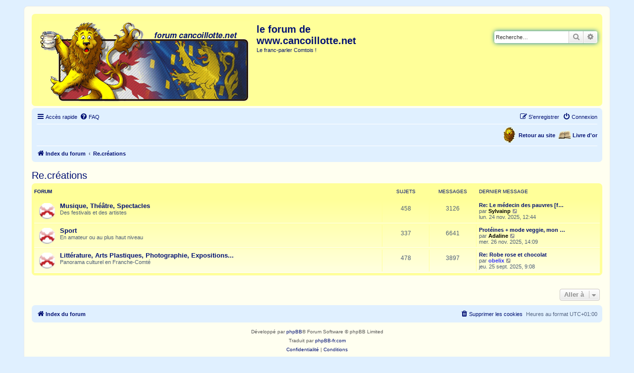

--- FILE ---
content_type: text/html; charset=UTF-8
request_url: https://forum.cancoillotte.net/viewforum.php?f=64&sid=e7b865e94e86334ef54615b65bc30090
body_size: 4811
content:
<!DOCTYPE html>
<html dir="ltr" lang="fr">
<head>
<meta charset="utf-8" />
<meta http-equiv="X-UA-Compatible" content="IE=edge">
<meta name="viewport" content="width=device-width, initial-scale=1" />

<title>Le forum de www.cancoillotte.net - Re.créations</title>

	<link rel="alternate" type="application/atom+xml" title="Flux - Le forum de www.cancoillotte.net" href="/app.php/feed?sid=4473de3fae5d04060d29f1b55e54fdcf">			<link rel="alternate" type="application/atom+xml" title="Flux - Nouveaux sujets" href="/app.php/feed/topics?sid=4473de3fae5d04060d29f1b55e54fdcf">				

<!--
	phpBB style name: prosilver
	Based on style:   prosilver (this is the default phpBB3 style)
	Original author:  Tom Beddard ( http://www.subBlue.com/ )
	Modified by:
-->

<link href="./assets/css/font-awesome.min.css?assets_version=104" rel="stylesheet">
<link href="./styles/cancoillotte_on_prosilver/theme/stylesheet.css?assets_version=104" rel="stylesheet">
<link href="./styles/cancoillotte_on_prosilver/theme/fr/stylesheet.css?assets_version=104" rel="stylesheet">




<!--[if lte IE 9]>
	<link href="./styles/cancoillotte_on_prosilver/theme/tweaks.css?assets_version=104" rel="stylesheet">
<![endif]-->


<link href="./ext/mazeltof/onlineoveravatar/styles/prosilver/theme/onlineoveravatar.css?assets_version=104" rel="stylesheet" media="screen">


					<!-- Global site tag (gtag.js) - Google Analytics -->
		<script async src="https://www.googletagmanager.com/gtag/js?id=G-GR8RMZ2MH3"></script>
		<script>
			window.dataLayer = window.dataLayer || [];
			function gtag(){dataLayer.push(arguments);}
			gtag('js', new Date());

			gtag('config', 'G-GR8RMZ2MH3', {});
		</script>
	
</head>
<body id="phpbb" class="nojs notouch section-viewforum ltr ">


<div id="wrap" class="wrap">
	<a id="top" class="top-anchor" accesskey="t"></a>
	<div id="page-header">
		<div class="headerbar" role="banner">
					<div class="inner">

			<div id="site-description" class="site-description">
				<a id="logo" class="logo" href="./index.php?sid=4473de3fae5d04060d29f1b55e54fdcf" title="Index du forum">
					<span class="site_logo"></span>
				</a>
				<h1>le forum de www.cancoillotte.net</h1>
				<p>Le franc-parler Comtois !</p>
				<p class="skiplink"><a href="#start_here">Vers le contenu</a></p>
			</div>

									<div id="search-box" class="search-box search-header" role="search">
				<form action="./search.php?sid=4473de3fae5d04060d29f1b55e54fdcf" method="get" id="search">
				<fieldset>
					<input name="keywords" id="keywords" type="search" maxlength="128" title="Recherche par mots-clés" class="inputbox search tiny" size="20" value="" placeholder="Recherche…" />
					<button class="button button-search" type="submit" title="Rechercher">
						<i class="icon fa-search fa-fw" aria-hidden="true"></i><span class="sr-only">Rechercher</span>
					</button>
					<a href="./search.php?sid=4473de3fae5d04060d29f1b55e54fdcf" class="button button-search-end" title="Recherche avancée">
						<i class="icon fa-cog fa-fw" aria-hidden="true"></i><span class="sr-only">Recherche avancée</span>
					</a>
					<input type="hidden" name="sid" value="4473de3fae5d04060d29f1b55e54fdcf" />

				</fieldset>
				</form>
			</div>
						
			</div>
					</div>
				<div class="navbar" role="navigation">
	<div class="inner">

	<ul id="nav-main" class="nav-main linklist" role="menubar">

		<li id="quick-links" class="quick-links dropdown-container responsive-menu" data-skip-responsive="true">
			<a href="#" class="dropdown-trigger">
				<i class="icon fa-bars fa-fw" aria-hidden="true"></i><span>Accès rapide</span>
			</a>
			<div class="dropdown">
				<div class="pointer"><div class="pointer-inner"></div></div>
				<ul class="dropdown-contents" role="menu">
					
											<li class="separator"></li>
																									<li>
								<a href="./search.php?search_id=unanswered&amp;sid=4473de3fae5d04060d29f1b55e54fdcf" role="menuitem">
									<i class="icon fa-file-o fa-fw icon-gray" aria-hidden="true"></i><span>Sujets sans réponse</span>
								</a>
							</li>
							<li>
								<a href="./search.php?search_id=active_topics&amp;sid=4473de3fae5d04060d29f1b55e54fdcf" role="menuitem">
									<i class="icon fa-file-o fa-fw icon-blue" aria-hidden="true"></i><span>Sujets actifs</span>
								</a>
							</li>
							<li class="separator"></li>
							<li>
								<a href="./search.php?sid=4473de3fae5d04060d29f1b55e54fdcf" role="menuitem">
									<i class="icon fa-search fa-fw" aria-hidden="true"></i><span>Rechercher</span>
								</a>
							</li>
					
										<li class="separator"></li>

									</ul>
			</div>
		</li>

				<li data-skip-responsive="true">
			<a href="/app.php/help/faq?sid=4473de3fae5d04060d29f1b55e54fdcf" rel="help" title="Foire aux questions (Questions posées fréquemment)" role="menuitem">
				<i class="icon fa-question-circle fa-fw" aria-hidden="true"></i><span>FAQ</span>
			</a>
		</li>
						
			<li class="rightside"  data-skip-responsive="true">
			<a href="./ucp.php?mode=login&amp;redirect=viewforum.php%3Ff%3D64&amp;sid=4473de3fae5d04060d29f1b55e54fdcf" title="Connexion" accesskey="x" role="menuitem">
				<i class="icon fa-power-off fa-fw" aria-hidden="true"></i><span>Connexion</span>
			</a>
		</li>
					<li class="rightside" data-skip-responsive="true">
				<a href="./ucp.php?mode=register&amp;sid=4473de3fae5d04060d29f1b55e54fdcf" role="menuitem">
					<i class="icon fa-pencil-square-o  fa-fw" aria-hidden="true"></i><span>S’enregistrer</span>
				</a>
			</li>
						</ul>


	<!-- Ajout de liens vers le site, le livre d'or, la newsletter... -->
	<ul class="linklist navlinks">
		<!-- <li class="cancoill icon-chat"><a href="http://forum.cancoillotte.net/chat/popup" title="Bienvenue sur le Chat de cancoillotte.net">Lynx</a></li> -->
		<!-- <li class="cancoill icon-newsletter"><a href="http://www.cancoillotte.net/spip.php?page=newsletter" title="Abonnez-vous !" target="_blank">Niouse Laiti&egrave;re</a></li> -->
		<li class="cancoill icon-livredor"><a href="http://www.cancoillotte.net/spip.php?article243" title="Signez le Livre d'Or !" target="_blank">Livre d'or</a></li>
		<li class="cancoill icon-site"><a href="http://www.cancoillotte.net" title="Retour au site" target="_blank">Retour au site</a></li>
	</ul>


	<ul id="nav-breadcrumbs" class="nav-breadcrumbs linklist navlinks" role="menubar">
				
		
		<li class="breadcrumbs" itemscope itemtype="https://schema.org/BreadcrumbList">

			
							<span class="crumb" itemtype="https://schema.org/ListItem" itemprop="itemListElement" itemscope><a itemprop="item" href="./index.php?sid=4473de3fae5d04060d29f1b55e54fdcf" accesskey="h" data-navbar-reference="index"><i class="icon fa-home fa-fw"></i><span itemprop="name">Index du forum</span></a><meta itemprop="position" content="1" /></span>

											
								<span class="crumb" itemtype="https://schema.org/ListItem" itemprop="itemListElement" itemscope data-forum-id="64"><a itemprop="item" href="./viewforum.php?f=64&amp;sid=4473de3fae5d04060d29f1b55e54fdcf"><span itemprop="name">Re.créations</span></a><meta itemprop="position" content="2" /></span>
							
					</li>

		
					<li class="rightside responsive-search">
				<a href="./search.php?sid=4473de3fae5d04060d29f1b55e54fdcf" title="Voir les options de recherche avancée" role="menuitem">
					<i class="icon fa-search fa-fw" aria-hidden="true"></i><span class="sr-only">Rechercher</span>
				</a>
			</li>
			</ul>

	</div>
</div>
	</div>

	
	<a id="start_here" class="anchor"></a>
	<div id="page-body" class="page-body" role="main">
		
		<h2 class="forum-title"><a href="./viewforum.php?f=64&amp;sid=4473de3fae5d04060d29f1b55e54fdcf">Re.créations</a></h2>


	
	
				<div class="forabg">
			<div class="inner">
			<ul class="topiclist">
				<li class="header">
										<dl class="row-item">
						<dt><div class="list-inner">Forum</div></dt>
						<dd class="topics">Sujets</dd>
						<dd class="posts">Messages</dd>
						<dd class="lastpost"><span>Dernier message</span></dd>
					</dl>
									</li>
			</ul>
			<ul class="topiclist forums">
		
					<li class="row">
						<dl class="row-item forum_read">
				<dt title="Aucun message non lu">
										<div class="list-inner">
													<!--
								<a class="feed-icon-forum" title="Flux - Musique, Théâtre, Spectacles" href="/app.php/feed/forum/38?sid=4473de3fae5d04060d29f1b55e54fdcf">
									<i class="icon fa-rss-square fa-fw icon-orange" aria-hidden="true"></i><span class="sr-only">Flux - Musique, Théâtre, Spectacles</span>
								</a>
							-->
																		<a href="./viewforum.php?f=38&amp;sid=4473de3fae5d04060d29f1b55e54fdcf" class="forumtitle">Musique, Théâtre, Spectacles</a>
						<br />Des festivals et des artistes												
												<div class="responsive-show" style="display: none;">
															Sujets : <strong>458</strong>
													</div>
											</div>
				</dt>
									<dd class="topics">458 <dfn>Sujets</dfn></dd>
					<dd class="posts">3126 <dfn>Messages</dfn></dd>
					<dd class="lastpost">
						<span>
																						<dfn>Dernier message</dfn>
																										<a href="./viewtopic.php?p=284783&amp;sid=4473de3fae5d04060d29f1b55e54fdcf#p284783" title="Re: Le médecin des pauvres [financement participatif]" class="lastsubject">Re: Le médecin des pauvres [f…</a> <br />
																	par <a href="./memberlist.php?mode=viewprofile&amp;u=4461&amp;sid=4473de3fae5d04060d29f1b55e54fdcf" style="color: #000000;" class="username-coloured">Sylvainp</a>																	<a href="./viewtopic.php?p=284783&amp;sid=4473de3fae5d04060d29f1b55e54fdcf#p284783" title="Voir le dernier message">
										<i class="icon fa-external-link-square fa-fw icon-lightgray icon-md" aria-hidden="true"></i><span class="sr-only">Voir le dernier message</span>
									</a>
																<br /><time datetime="2025-11-24T11:44:17+00:00">lun. 24 nov. 2025, 12:44</time>
													</span>
					</dd>
							</dl>
					</li>
			
	
	
			
					<li class="row">
						<dl class="row-item forum_read">
				<dt title="Aucun message non lu">
										<div class="list-inner">
													<!--
								<a class="feed-icon-forum" title="Flux - Sport" href="/app.php/feed/forum/40?sid=4473de3fae5d04060d29f1b55e54fdcf">
									<i class="icon fa-rss-square fa-fw icon-orange" aria-hidden="true"></i><span class="sr-only">Flux - Sport</span>
								</a>
							-->
																		<a href="./viewforum.php?f=40&amp;sid=4473de3fae5d04060d29f1b55e54fdcf" class="forumtitle">Sport</a>
						<br />En amateur ou au plus haut niveau												
												<div class="responsive-show" style="display: none;">
															Sujets : <strong>337</strong>
													</div>
											</div>
				</dt>
									<dd class="topics">337 <dfn>Sujets</dfn></dd>
					<dd class="posts">6641 <dfn>Messages</dfn></dd>
					<dd class="lastpost">
						<span>
																						<dfn>Dernier message</dfn>
																										<a href="./viewtopic.php?p=284790&amp;sid=4473de3fae5d04060d29f1b55e54fdcf#p284790" title="Protéines + mode veggie, mon dilemme perso" class="lastsubject">Protéines + mode veggie, mon …</a> <br />
																	par <a href="./memberlist.php?mode=viewprofile&amp;u=4491&amp;sid=4473de3fae5d04060d29f1b55e54fdcf" style="color: #000000;" class="username-coloured">Adaline</a>																	<a href="./viewtopic.php?p=284790&amp;sid=4473de3fae5d04060d29f1b55e54fdcf#p284790" title="Voir le dernier message">
										<i class="icon fa-external-link-square fa-fw icon-lightgray icon-md" aria-hidden="true"></i><span class="sr-only">Voir le dernier message</span>
									</a>
																<br /><time datetime="2025-11-26T13:09:36+00:00">mer. 26 nov. 2025, 14:09</time>
													</span>
					</dd>
							</dl>
					</li>
			
	
	
			
					<li class="row">
						<dl class="row-item forum_read">
				<dt title="Aucun message non lu">
										<div class="list-inner">
													<!--
								<a class="feed-icon-forum" title="Flux - Littérature, Arts Plastiques, Photographie, Expositions..." href="/app.php/feed/forum/42?sid=4473de3fae5d04060d29f1b55e54fdcf">
									<i class="icon fa-rss-square fa-fw icon-orange" aria-hidden="true"></i><span class="sr-only">Flux - Littérature, Arts Plastiques, Photographie, Expositions...</span>
								</a>
							-->
																		<a href="./viewforum.php?f=42&amp;sid=4473de3fae5d04060d29f1b55e54fdcf" class="forumtitle">Littérature, Arts Plastiques, Photographie, Expositions...</a>
						<br />Panorama culturel en Franche-Comté												
												<div class="responsive-show" style="display: none;">
															Sujets : <strong>478</strong>
													</div>
											</div>
				</dt>
									<dd class="topics">478 <dfn>Sujets</dfn></dd>
					<dd class="posts">3897 <dfn>Messages</dfn></dd>
					<dd class="lastpost">
						<span>
																						<dfn>Dernier message</dfn>
																										<a href="./viewtopic.php?p=284663&amp;sid=4473de3fae5d04060d29f1b55e54fdcf#p284663" title="Re: Robe rose et chocolat" class="lastsubject">Re: Robe rose et chocolat</a> <br />
																	par <a href="./memberlist.php?mode=viewprofile&amp;u=823&amp;sid=4473de3fae5d04060d29f1b55e54fdcf" style="color: #3333FF;" class="username-coloured">obelix</a>																	<a href="./viewtopic.php?p=284663&amp;sid=4473de3fae5d04060d29f1b55e54fdcf#p284663" title="Voir le dernier message">
										<i class="icon fa-external-link-square fa-fw icon-lightgray icon-md" aria-hidden="true"></i><span class="sr-only">Voir le dernier message</span>
									</a>
																<br /><time datetime="2025-09-25T07:08:21+00:00">jeu. 25 sept. 2025, 9:08</time>
													</span>
					</dd>
							</dl>
					</li>
			
				</ul>

			</div>
		</div>
		




	


<div class="action-bar actions-jump">
	
		<div class="jumpbox dropdown-container dropdown-container-right dropdown-up dropdown-left dropdown-button-control" id="jumpbox">
			<span title="Aller à" class="button button-secondary dropdown-trigger dropdown-select">
				<span>Aller à</span>
				<span class="caret"><i class="icon fa-sort-down fa-fw" aria-hidden="true"></i></span>
			</span>
		<div class="dropdown">
			<div class="pointer"><div class="pointer-inner"></div></div>
			<ul class="dropdown-contents">
																				<li><a href="./viewforum.php?f=75&amp;sid=4473de3fae5d04060d29f1b55e54fdcf" class="jumpbox-cat-link"> <span> Règles de vie sur cancoillotte.net</span></a></li>
																<li><a href="./viewforum.php?f=77&amp;sid=4473de3fae5d04060d29f1b55e54fdcf" class="jumpbox-sub-link"><span class="spacer"></span> <span>&#8627; &nbsp; À lire avant de poster</span></a></li>
																<li><a href="./viewforum.php?f=61&amp;sid=4473de3fae5d04060d29f1b55e54fdcf" class="jumpbox-cat-link"> <span> Paysages</span></a></li>
																<li><a href="./viewforum.php?f=36&amp;sid=4473de3fae5d04060d29f1b55e54fdcf" class="jumpbox-sub-link"><span class="spacer"></span> <span>&#8627; &nbsp; Tourisme</span></a></li>
																<li><a href="./viewforum.php?f=41&amp;sid=4473de3fae5d04060d29f1b55e54fdcf" class="jumpbox-sub-link"><span class="spacer"></span> <span>&#8627; &nbsp; Manifestations</span></a></li>
																<li><a href="./viewforum.php?f=53&amp;sid=4473de3fae5d04060d29f1b55e54fdcf" class="jumpbox-sub-link"><span class="spacer"></span> <span>&#8627; &nbsp; La Franche-Comté, jour après jour</span></a></li>
																<li><a href="./viewforum.php?f=54&amp;sid=4473de3fae5d04060d29f1b55e54fdcf" class="jumpbox-sub-link"><span class="spacer"></span> <span>&#8627; &nbsp; La Comté verte</span></a></li>
																<li><a href="./viewforum.php?f=57&amp;sid=4473de3fae5d04060d29f1b55e54fdcf" class="jumpbox-sub-link"><span class="spacer"></span> <span>&#8627; &nbsp; Sur les pistes comtoises</span></a></li>
																<li><a href="./viewforum.php?f=62&amp;sid=4473de3fae5d04060d29f1b55e54fdcf" class="jumpbox-cat-link"> <span> Saveurs</span></a></li>
																<li><a href="./viewforum.php?f=3&amp;sid=4473de3fae5d04060d29f1b55e54fdcf" class="jumpbox-sub-link"><span class="spacer"></span> <span>&#8627; &nbsp; Gastronomie</span></a></li>
																<li><a href="./viewforum.php?f=39&amp;sid=4473de3fae5d04060d29f1b55e54fdcf" class="jumpbox-sub-link"><span class="spacer"></span> <span>&#8627; &nbsp; Oenologie</span></a></li>
																<li><a href="./viewforum.php?f=63&amp;sid=4473de3fae5d04060d29f1b55e54fdcf" class="jumpbox-cat-link"> <span> Héritages</span></a></li>
																<li><a href="./viewforum.php?f=1&amp;sid=4473de3fae5d04060d29f1b55e54fdcf" class="jumpbox-sub-link"><span class="spacer"></span> <span>&#8627; &nbsp; Parlers comtois</span></a></li>
																<li><a href="./viewforum.php?f=35&amp;sid=4473de3fae5d04060d29f1b55e54fdcf" class="jumpbox-sub-link"><span class="spacer"></span> <span>&#8627; &nbsp; Histoire</span></a></li>
																<li><a href="./viewforum.php?f=43&amp;sid=4473de3fae5d04060d29f1b55e54fdcf" class="jumpbox-sub-link"><span class="spacer"></span> <span>&#8627; &nbsp; Emblèmes</span></a></li>
																<li><a href="./viewforum.php?f=55&amp;sid=4473de3fae5d04060d29f1b55e54fdcf" class="jumpbox-sub-link"><span class="spacer"></span><span class="spacer"></span> <span>&#8627; &nbsp; Pétition : &quot;Sauvons le Lion comtois&quot;</span></a></li>
																<li><a href="./viewforum.php?f=37&amp;sid=4473de3fae5d04060d29f1b55e54fdcf" class="jumpbox-sub-link"><span class="spacer"></span> <span>&#8627; &nbsp; Savoir-faire</span></a></li>
																<li><a href="./viewforum.php?f=64&amp;sid=4473de3fae5d04060d29f1b55e54fdcf" class="jumpbox-cat-link"> <span> Re.créations</span></a></li>
																<li><a href="./viewforum.php?f=38&amp;sid=4473de3fae5d04060d29f1b55e54fdcf" class="jumpbox-sub-link"><span class="spacer"></span> <span>&#8627; &nbsp; Musique, Théâtre, Spectacles</span></a></li>
																<li><a href="./viewforum.php?f=40&amp;sid=4473de3fae5d04060d29f1b55e54fdcf" class="jumpbox-sub-link"><span class="spacer"></span> <span>&#8627; &nbsp; Sport</span></a></li>
																<li><a href="./viewforum.php?f=42&amp;sid=4473de3fae5d04060d29f1b55e54fdcf" class="jumpbox-sub-link"><span class="spacer"></span> <span>&#8627; &nbsp; Littérature, Arts Plastiques, Photographie, Expositions...</span></a></li>
																<li><a href="./viewforum.php?f=65&amp;sid=4473de3fae5d04060d29f1b55e54fdcf" class="jumpbox-cat-link"> <span> Le coin des Cancoillonautes</span></a></li>
																<li><a href="./viewforum.php?f=29&amp;sid=4473de3fae5d04060d29f1b55e54fdcf" class="jumpbox-sub-link"><span class="spacer"></span> <span>&#8627; &nbsp; Cancoill'Rock Café</span></a></li>
																<li><a href="./viewforum.php?f=70&amp;sid=4473de3fae5d04060d29f1b55e54fdcf" class="jumpbox-sub-link"><span class="spacer"></span><span class="spacer"></span> <span>&#8627; &nbsp; Paysages</span></a></li>
																<li><a href="./viewforum.php?f=71&amp;sid=4473de3fae5d04060d29f1b55e54fdcf" class="jumpbox-sub-link"><span class="spacer"></span><span class="spacer"></span> <span>&#8627; &nbsp; Saveurs</span></a></li>
																<li><a href="./viewforum.php?f=72&amp;sid=4473de3fae5d04060d29f1b55e54fdcf" class="jumpbox-sub-link"><span class="spacer"></span><span class="spacer"></span> <span>&#8627; &nbsp; Héritages</span></a></li>
																<li><a href="./viewforum.php?f=74&amp;sid=4473de3fae5d04060d29f1b55e54fdcf" class="jumpbox-sub-link"><span class="spacer"></span><span class="spacer"></span> <span>&#8627; &nbsp; Café des anciens</span></a></li>
																<li><a href="./viewforum.php?f=73&amp;sid=4473de3fae5d04060d29f1b55e54fdcf" class="jumpbox-sub-link"><span class="spacer"></span><span class="spacer"></span> <span>&#8627; &nbsp; Re.créations</span></a></li>
																<li><a href="./viewforum.php?f=51&amp;sid=4473de3fae5d04060d29f1b55e54fdcf" class="jumpbox-sub-link"><span class="spacer"></span> <span>&#8627; &nbsp; Le Comptoir Comtois</span></a></li>
																<li><a href="./viewforum.php?f=10&amp;sid=4473de3fae5d04060d29f1b55e54fdcf" class="jumpbox-sub-link"><span class="spacer"></span> <span>&#8627; &nbsp; Léo and Co</span></a></li>
																<li><a href="./viewforum.php?f=4&amp;sid=4473de3fae5d04060d29f1b55e54fdcf" class="jumpbox-sub-link"><span class="spacer"></span> <span>&#8627; &nbsp; La vie du site et du forum</span></a></li>
											</ul>
		</div>
	</div>

	</div>




			</div>


<div id="page-footer" class="page-footer" role="contentinfo">
	<div class="navbar" role="navigation">
	<div class="inner">

	<ul id="nav-footer" class="nav-footer linklist" role="menubar">
		<li class="breadcrumbs">
									<span class="crumb"><a href="./index.php?sid=4473de3fae5d04060d29f1b55e54fdcf" data-navbar-reference="index"><i class="icon fa-home fa-fw" aria-hidden="true"></i><span>Index du forum</span></a></span>					</li>
		
				<li class="rightside">Heures au format <span title="Europe/Paris">UTC+01:00</span></li>
							<li class="rightside">
				<a href="/app.php/user/delete_cookies?sid=4473de3fae5d04060d29f1b55e54fdcf" data-ajax="true" data-refresh="true" role="menuitem">
					<i class="icon fa-trash fa-fw" aria-hidden="true"></i><span>Supprimer les cookies</span>
				</a>
			</li>
														</ul>

	</div>
</div>

	<div class="copyright">
				<p class="footer-row">
			<span class="footer-copyright">Développé par <a href="https://www.phpbb.com/">phpBB</a>&reg; Forum Software &copy; phpBB Limited</span>
		</p>
				<p class="footer-row">
			<span class="footer-copyright">Traduit par <a href="https://www.phpbb-fr.com">phpBB-fr.com</a></span>
		</p>
						<p class="footer-row" role="menu">
			<a class="footer-link" href="./ucp.php?mode=privacy&amp;sid=4473de3fae5d04060d29f1b55e54fdcf" title="Confidentialité" role="menuitem">
				<span class="footer-link-text">Confidentialité</span>
			</a>
			|
			<a class="footer-link" href="./ucp.php?mode=terms&amp;sid=4473de3fae5d04060d29f1b55e54fdcf" title="Conditions" role="menuitem">
				<span class="footer-link-text">Conditions</span>
			</a>
		</p>
					</div>

	<div id="darkenwrapper" class="darkenwrapper" data-ajax-error-title="Erreur AJAX" data-ajax-error-text="Quelque chose s’est mal passé lors du traitement de votre demande." data-ajax-error-text-abort="Requête annulée par l’utilisateur." data-ajax-error-text-timeout="Votre demande a expiré. Essayez à nouveau." data-ajax-error-text-parsererror="Quelque chose s’est mal passé lors du traitement de votre demande et le serveur a renvoyé une réponse invalide.">
		<div id="darken" class="darken">&nbsp;</div>
	</div>

	<div id="phpbb_alert" class="phpbb_alert" data-l-err="Erreur" data-l-timeout-processing-req="Délai d’attente de la demande dépassé.">
		<a href="#" class="alert_close">
			<i class="icon fa-times-circle fa-fw" aria-hidden="true"></i>
		</a>
		<h3 class="alert_title">&nbsp;</h3><p class="alert_text"></p>
	</div>
	<div id="phpbb_confirm" class="phpbb_alert">
		<a href="#" class="alert_close">
			<i class="icon fa-times-circle fa-fw" aria-hidden="true"></i>
		</a>
		<div class="alert_text"></div>
	</div>
</div>

</div>

<div>
	<a id="bottom" class="anchor" accesskey="z"></a>
	</div>

<script src="./assets/javascript/jquery-3.7.1.min.js?assets_version=104"></script>
<script src="./assets/javascript/core.js?assets_version=104"></script>



<script src="./styles/prosilver/template/forum_fn.js?assets_version=104"></script>
<script src="./styles/prosilver/template/ajax.js?assets_version=104"></script>



</body>
</html>


--- FILE ---
content_type: text/css
request_url: https://forum.cancoillotte.net/styles/cancoillotte_on_prosilver/theme/fr/stylesheet.css?assets_version=104
body_size: 101
content:
/* Online image */
.online { background-image: url("./icon_user_online.gif"); }

/* Ajustement des colonnes dans les PCM et PCU */
ul.topiclist.two-columns dt {
	margin-right: -100px;
}

ul.topiclist.two-columns dt .list-inner {
	margin-right: 100px;
}

.topiclist.two-columns dd.mark {
	width: 100px;
}



--- FILE ---
content_type: text/css
request_url: https://forum.cancoillotte.net/ext/mazeltof/onlineoveravatar/styles/prosilver/theme/onlineoveravatar.css?assets_version=104
body_size: 28
content:
.post.online {
	background-image: none;
}

.post .preonline.online {
	width: 100%;
	height: 100%;
	position: absolute;
	right: 0;
	top: 0;
}

